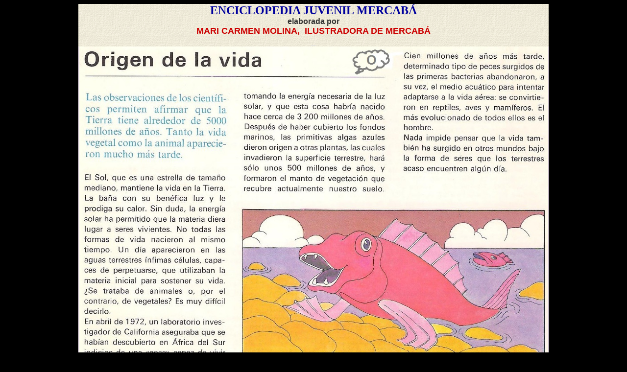

--- FILE ---
content_type: text/html
request_url: https://www.mercaba.org/EnciclopediadeImagenes/CienciasNaturales/Origen_de_la_Vida.htm
body_size: 812
content:
<html>

<head>
<meta http-equiv="Content-Language" content="es">
<meta name="GENERATOR" content="Microsoft FrontPage 4.0">
<meta name="ProgId" content="FrontPage.Editor.Document">
<meta http-equiv="Content-Type" content="text/html; charset=windows-1252">
<title>Origen de la Vida</title>
</head>

<body bgcolor="#000000">

<div align="center">
  <center>
  <table border="0" cellpadding="0" cellspacing="0" style="border-collapse: collapse" bordercolor="#111111" width="76%" id="AutoNumber2" background="../../FONDOS/Fondo_001.gif">
    <tr>
      <td width="100%">
  <p align="center"><b><font face="Arial Black" color="#00009D" size="5">ENCICLOPEDIA
  JUVENIL MERCABÁ</font></b></p>
      </td>
    </tr>
    <tr>
      <td width="100%">
              <p align="center"><b><font face="Arial" size="3" color="#333333">elaborada por</font></b></p>
      </td>
    </tr>
    <tr>
      <td width="100%">
  <p align="center"><b><font face="Arial" color="#CC0000" size="4">MARI CARMEN
  MOLINA,&nbsp; ILUSTRADORA DE MERCABÁ</font><font face="Arial" color="#000080" size="4"><br>
  <font face="Arial" color="#E0E0E0" size="4">_</font>
  </font></b></p>
      </td>
    </tr>
    <tr>
      <td width="100%" bgcolor="#FFF2FF" bordercolor="#FFFFFF">
      <p align="center">
      <img border="0" src="Origen_de_la_Vida.jpg" width="957" height="634"></td>
    </tr>
    <tr>
      <td width="100%" bgcolor="#999999">
  <p align="center"><b><font face="Arial" size="2" color="#000080">cf. MONLAU,
  S; LECLERCQ,H; GISPERT, X; METTLER, R; BALANYA, I; <i>Dime cómo y Cuándo, </i>ed. Argos, Barcelona
  1981, p. 1.</font></b></td>
    </tr>
  </center>
    <tr>
      <td width="100%">
  <p align="right"><b><font color="#CC0000" size="1" face="Arial">&nbsp;<br>
  </font><font color="#CC0000" size="2"><font face="Arial Black">+</font><font face="Arial">
  enciclopedia católica mercabá<br>
  @ diócesis de Cartagena-Murcia, España 2015</font></font></b></p>
      </td>
    </tr>
    </table>
</div>

</body>

</html>